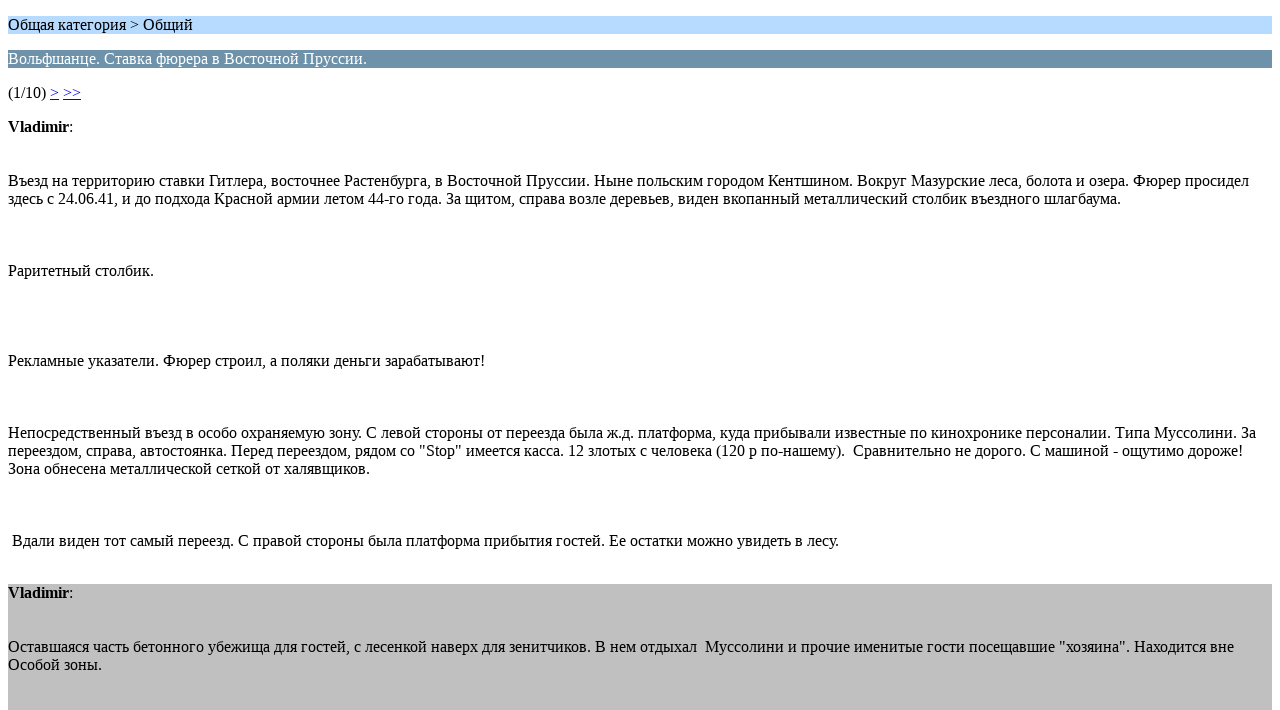

--- FILE ---
content_type: text/html; charset=windows-1251
request_url: http://fortification.ru/forum/index.php?PHPSESSID=8b5204a930934c6d0c0d7d75ca3267ba&topic=4234.0;wap2
body_size: 2911
content:
<?xml version="1.0" encoding="windows-1251"?>
<!DOCTYPE html PUBLIC "-//WAPFORUM//DTD XHTML Mobile 1.0//EN" "http://www.wapforum.org/DTD/xhtml-mobile10.dtd">
<html xmlns="http://www.w3.org/1999/xhtml">
	<head>
		<title>Вольфшанце. Ставка фюрера в Восточной Пруссии.</title>
		<link rel="canonical" href="http://fortification.ru/forum/index.php?topic=4234.0" />
		<link rel="stylesheet" href="http://fortification.ru/forum/Themes/default/css/wireless.css" type="text/css" />
	</head>
	<body>
		<p class="titlebg">Общая категория > Общий</p>
		<p class="catbg">Вольфшанце. Ставка фюрера в Восточной Пруссии.</p>
		<p class="windowbg">(1/10) <a href="http://fortification.ru/forum/index.php?PHPSESSID=8b5204a930934c6d0c0d7d75ca3267ba&amp;topic=4234.5;wap2">&gt;</a> <a href="http://fortification.ru/forum/index.php?PHPSESSID=8b5204a930934c6d0c0d7d75ca3267ba&amp;topic=4234.50;wap2">&gt;&gt;</a> </p>
		<p class="windowbg">
			<strong>Vladimir</strong>:
			<br />
			<br /><br />Въезд на территорию ставки Гитлера, восточнее Растенбурга, в Восточной Пруссии. Ныне польским городом Кентшином. Вокруг Мазурские леса, болота и озера. Фюрер просидел здесь с 24.06.41, и до подхода Красной армии летом 44-го года. За щитом, справа возле деревьев, виден вкопанный металлический столбик въездного шлагбаума.<br /><br /><br /><br />Раритетный столбик.<br /><br /><br /><br /><br />Рекламные указатели. Фюрер строил, а поляки деньги зарабатывают!<br /><br /><br /><br />Непосредственный въезд в особо охраняемую зону. С левой стороны от переезда была ж.д. платформа, куда прибывали известные по кинохронике персоналии. Типа Муссолини. За переездом, справа, автостоянка. Перед переездом, рядом со &quot;Stop&quot; имеется касса. 12 злотых с человека (120 р по-нашему).&nbsp; Сравнительно не дорого. С машиной - ощутимо дороже! Зона обнесена металлической сеткой от халявщиков.<br /><br /><br /><br />&nbsp;Вдали виден тот самый переезд. С правой стороны была платформа прибытия гостей. Ее остатки можно увидеть в лесу.<br /><br />
		</p>
		<p class="windowbg2">
			<strong>Vladimir</strong>:
			<br />
			<br /><br />Оставшаяся часть бетонного убежища для гостей, с лесенкой наверх для зенитчиков. В нем отдыхал&nbsp; Муссолини и прочие именитые гости посещавшие &quot;хозяина&quot;. Находится вне Особой зоны.<br /><br /><br /><br />Экскурсовод-поляк, рассказывает литовским туристам на русском языке о здании, где находились стенографистки и машинистки обслуживающие Гитлера, Геринга, Бормана.<br /><br /><br /><br />Бетонный блок Геринга. Как и остальные, представлял из себя &quot;кокон в коконе&quot;. Сверху слой бетона метров семь. Далее, слой щебенки метров пять. Ниже , опять слой бетона в пять метров. По-бокам, так же, только потоньше. Поэтому внутри, обитаемое помещение было не большое. Вплотную к этим &quot;монстрам&quot; были пристроены деревянные домики для работы.<br /><br /><br /><br />Литовская экскурсия бодро топает к остаткам блока самого фюрера. Сбоку был деревянный домик, где Гитлер трудился. При объявлении воздушной тревоги уходил в убежище. Нужно отметить, что Ставка, за время существования, ни разу не бомбилась.<br /><br /><br /><br /><br /><br /><br /><br />Вот здесь фюрер и вынашивал свои гнусные замыслы!
		</p>
		<p class="windowbg">
			<strong>Vladimir</strong>:
			<br />
			<br /><br />А вот на этом месте находилось помещение, в бетонном блоке, где и обитал фюрер. При отступлении в 44-м году сооружение подорвали. Осталась фронтальная стена. Видать взрывчатки на все не хватило. Да и валить пора была, что бы в Сибирь раньше времени не загреметь.<br /><br /><br /><br />Обломки &quot;фюрера&quot;.<br /><br /><br /><br />По этому коридору и ступенькам шастал сам фюрер.<br /><br /><br /><br />Блок Мартина Бормана. Из Гитлеровской верхушки, в особой зоне, были построены четыре монстра. Гитлеру, Герингу, Борману и представителю Вермахта Кейтелю.<br /><br /><br /><br />Это помещение, где работали прикрепленные к Ставке офицеры Вермахта. Генералы там, полковники всякие. Куда должны были прятаться при бомбежке, непонятно. А бомбы, килограммов на сто, хватило бы всем.<br /><br /><br /><br />Памятный камень на месте деревянного барака, где произошло покушение полковника Штауфенберга на фюрера. Рядом с&nbsp; бункером последнего<br /><br /><br /><br />Остатки фундамента барака, где заговорщики подсунули под фюрера бомбу.
		</p>
		<p class="windowbg2">
			<strong>Vladimir</strong>:
			<br />
			<br /><br />Информационный щит на месте покушения. На второй фотографии снизу слева Гитлер,сразу после неудачного взрыва, показывает Муссолини место события. Полный впечатлений.<br /><br /><br /><br /><br /><br />Макет ставки. Под №13 обозначен бункер Гитлера.<br /><br /><br /><br />Частично сохранившиеся два бункера для очень высокопоставленных гостей. Находятся вне Особой Зоны.<br /><br /><br /><br />Вид с крыши бункера-гостиницы. По ее краю сделан бортик. В получившуюся полость насыпалась земля и высаживались кусты и деревья. Для маскировки. По углам крыши находились пулеметные гнезда ПВО.<br /><br /><br /><br />Служебное здание вне особой зоны. На окнах видны закладные под герметичные металлические ставни. Почему-то немцы боялись применения газов. Подобных зданий было множество. Охрана, инженерные службы, связи и т. д.<br /><br /><br /><br />Везде такие надписи.
		</p>
		<p class="windowbg">
			<strong>Vladimir</strong>:
			<br />
			<br /><br />Штаны фюрера после подрыва! Такой раритет был бы!<br /><br /><br /><br />Адольф Алоизович с друганом Бенитой Муссолини, полные впечатлений, осматривают место происшествия. По горячим следам!<br /><br /><br /><br />Те же и там же!<br /><br /><br /><br />Полковник Штауфенберг и Квинхайм.<br /><br /><br /><br />Суд над заговорщиками.
		</p>
		<p class="titlebg">Навигация</p>
		<p class="windowbg">[0] <a href="http://fortification.ru/forum/index.php?PHPSESSID=8b5204a930934c6d0c0d7d75ca3267ba&amp;board=1.0;wap2" accesskey="0">Главная страница сообщений</a></p>
		<p class="windowbg">[#] <a href="http://fortification.ru/forum/index.php?PHPSESSID=8b5204a930934c6d0c0d7d75ca3267ba&amp;topic=4234.5;wap2" accesskey="#">Следующая страница</a></p>
		<a href="http://fortification.ru/forum/index.php?PHPSESSID=8b5204a930934c6d0c0d7d75ca3267ba&amp;topic=4234.0;nowap" rel="nofollow">Перейти к полной версии</a>
	</body>
</html>